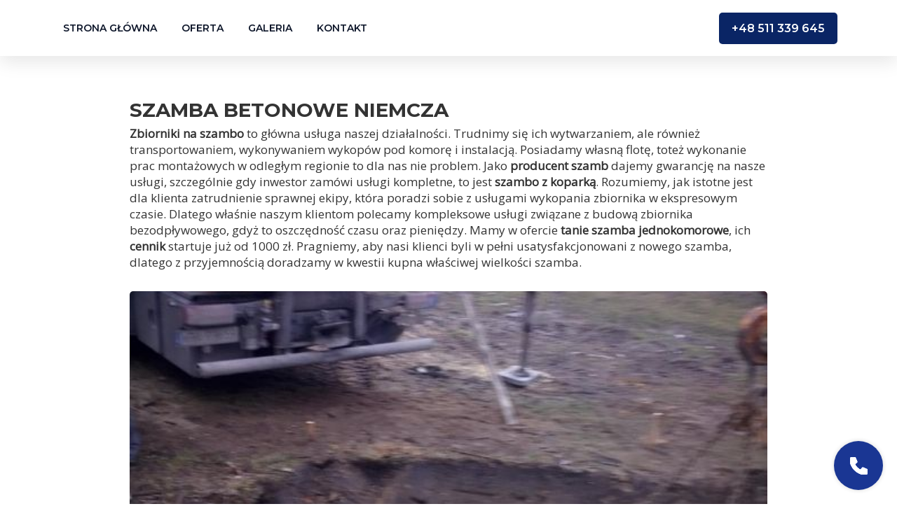

--- FILE ---
content_type: text/html; charset=utf-8
request_url: https://szamba-eko.pl/region/dolnoslaskie/niemcza
body_size: 3888
content:
<!DOCTYPE html><html><head><meta name="viewport" content="width=device-width"><meta charset="utf-8"><title>Szamba Betonowe Niemcza - SzambaEko</title><meta name="description" content="Szamba betonowe Niemcza. Gwarantujemy dobrą cenę za najwyższej jakości szambo betonowe w Polsce. Nie czekaj zamów teraz!"><link rel="icon" type="image/png" sizes="32x32" href="https://cms.szamba-eko.pl/uploads/szamba_betonowe_7_df069bd5b0.png"><meta name="next-head-count" content="5"><link rel="preconnect" href="https://fonts.googleapis.com"><link rel="preconnect" href="https://fonts.gstatic.com" crossorigin="true"><link rel="preconnect" href="https://fonts.gstatic.com" crossorigin=""><link rel="preload" href="/_next/static/css/8a64be1a1fc2b152.css" as="style"><link rel="stylesheet" href="/_next/static/css/8a64be1a1fc2b152.css" data-n-g=""><link rel="preload" href="/_next/static/css/70f90b47be0e0f59.css" as="style"><link rel="stylesheet" href="/_next/static/css/70f90b47be0e0f59.css" data-n-p=""><noscript data-n-css=""></noscript><style data-href="https://fonts.googleapis.com/css2?family=Montserrat:wght@400;600;700&amp;display=swap">@font-face{font-family:'Montserrat';font-style:normal;font-weight:400;font-display:swap;src:url(https://fonts.gstatic.com/s/montserrat/v25/JTUHjIg1_i6t8kCHKm4532VJOt5-QNFgpCtr6Ew9.woff) format('woff')}@font-face{font-family:'Montserrat';font-style:normal;font-weight:600;font-display:swap;src:url(https://fonts.gstatic.com/s/montserrat/v25/JTUHjIg1_i6t8kCHKm4532VJOt5-QNFgpCu170w9.woff) format('woff')}@font-face{font-family:'Montserrat';font-style:normal;font-weight:700;font-display:swap;src:url(https://fonts.gstatic.com/s/montserrat/v25/JTUHjIg1_i6t8kCHKm4532VJOt5-QNFgpCuM70w9.woff) format('woff')}@font-face{font-family:'Montserrat';font-style:normal;font-weight:400;font-display:swap;src:url(https://fonts.gstatic.com/s/montserrat/v25/JTUSjIg1_i6t8kCHKm459WRhyyTh89ZNpQ.woff2) format('woff2');unicode-range:U+0460-052F,U+1C80-1C88,U+20B4,U+2DE0-2DFF,U+A640-A69F,U+FE2E-FE2F}@font-face{font-family:'Montserrat';font-style:normal;font-weight:400;font-display:swap;src:url(https://fonts.gstatic.com/s/montserrat/v25/JTUSjIg1_i6t8kCHKm459W1hyyTh89ZNpQ.woff2) format('woff2');unicode-range:U+0301,U+0400-045F,U+0490-0491,U+04B0-04B1,U+2116}@font-face{font-family:'Montserrat';font-style:normal;font-weight:400;font-display:swap;src:url(https://fonts.gstatic.com/s/montserrat/v25/JTUSjIg1_i6t8kCHKm459WZhyyTh89ZNpQ.woff2) format('woff2');unicode-range:U+0102-0103,U+0110-0111,U+0128-0129,U+0168-0169,U+01A0-01A1,U+01AF-01B0,U+0300-0301,U+0303-0304,U+0308-0309,U+0323,U+0329,U+1EA0-1EF9,U+20AB}@font-face{font-family:'Montserrat';font-style:normal;font-weight:400;font-display:swap;src:url(https://fonts.gstatic.com/s/montserrat/v25/JTUSjIg1_i6t8kCHKm459WdhyyTh89ZNpQ.woff2) format('woff2');unicode-range:U+0100-02AF,U+0300-0301,U+0303-0304,U+0308-0309,U+0323,U+0329,U+1E00-1EFF,U+2020,U+20A0-20AB,U+20AD-20CF,U+2113,U+2C60-2C7F,U+A720-A7FF}@font-face{font-family:'Montserrat';font-style:normal;font-weight:400;font-display:swap;src:url(https://fonts.gstatic.com/s/montserrat/v25/JTUSjIg1_i6t8kCHKm459WlhyyTh89Y.woff2) format('woff2');unicode-range:U+0000-00FF,U+0131,U+0152-0153,U+02BB-02BC,U+02C6,U+02DA,U+02DC,U+0300-0301,U+0303-0304,U+0308-0309,U+0323,U+0329,U+2000-206F,U+2074,U+20AC,U+2122,U+2191,U+2193,U+2212,U+2215,U+FEFF,U+FFFD}@font-face{font-family:'Montserrat';font-style:normal;font-weight:600;font-display:swap;src:url(https://fonts.gstatic.com/s/montserrat/v25/JTUSjIg1_i6t8kCHKm459WRhyyTh89ZNpQ.woff2) format('woff2');unicode-range:U+0460-052F,U+1C80-1C88,U+20B4,U+2DE0-2DFF,U+A640-A69F,U+FE2E-FE2F}@font-face{font-family:'Montserrat';font-style:normal;font-weight:600;font-display:swap;src:url(https://fonts.gstatic.com/s/montserrat/v25/JTUSjIg1_i6t8kCHKm459W1hyyTh89ZNpQ.woff2) format('woff2');unicode-range:U+0301,U+0400-045F,U+0490-0491,U+04B0-04B1,U+2116}@font-face{font-family:'Montserrat';font-style:normal;font-weight:600;font-display:swap;src:url(https://fonts.gstatic.com/s/montserrat/v25/JTUSjIg1_i6t8kCHKm459WZhyyTh89ZNpQ.woff2) format('woff2');unicode-range:U+0102-0103,U+0110-0111,U+0128-0129,U+0168-0169,U+01A0-01A1,U+01AF-01B0,U+0300-0301,U+0303-0304,U+0308-0309,U+0323,U+0329,U+1EA0-1EF9,U+20AB}@font-face{font-family:'Montserrat';font-style:normal;font-weight:600;font-display:swap;src:url(https://fonts.gstatic.com/s/montserrat/v25/JTUSjIg1_i6t8kCHKm459WdhyyTh89ZNpQ.woff2) format('woff2');unicode-range:U+0100-02AF,U+0300-0301,U+0303-0304,U+0308-0309,U+0323,U+0329,U+1E00-1EFF,U+2020,U+20A0-20AB,U+20AD-20CF,U+2113,U+2C60-2C7F,U+A720-A7FF}@font-face{font-family:'Montserrat';font-style:normal;font-weight:600;font-display:swap;src:url(https://fonts.gstatic.com/s/montserrat/v25/JTUSjIg1_i6t8kCHKm459WlhyyTh89Y.woff2) format('woff2');unicode-range:U+0000-00FF,U+0131,U+0152-0153,U+02BB-02BC,U+02C6,U+02DA,U+02DC,U+0300-0301,U+0303-0304,U+0308-0309,U+0323,U+0329,U+2000-206F,U+2074,U+20AC,U+2122,U+2191,U+2193,U+2212,U+2215,U+FEFF,U+FFFD}@font-face{font-family:'Montserrat';font-style:normal;font-weight:700;font-display:swap;src:url(https://fonts.gstatic.com/s/montserrat/v25/JTUSjIg1_i6t8kCHKm459WRhyyTh89ZNpQ.woff2) format('woff2');unicode-range:U+0460-052F,U+1C80-1C88,U+20B4,U+2DE0-2DFF,U+A640-A69F,U+FE2E-FE2F}@font-face{font-family:'Montserrat';font-style:normal;font-weight:700;font-display:swap;src:url(https://fonts.gstatic.com/s/montserrat/v25/JTUSjIg1_i6t8kCHKm459W1hyyTh89ZNpQ.woff2) format('woff2');unicode-range:U+0301,U+0400-045F,U+0490-0491,U+04B0-04B1,U+2116}@font-face{font-family:'Montserrat';font-style:normal;font-weight:700;font-display:swap;src:url(https://fonts.gstatic.com/s/montserrat/v25/JTUSjIg1_i6t8kCHKm459WZhyyTh89ZNpQ.woff2) format('woff2');unicode-range:U+0102-0103,U+0110-0111,U+0128-0129,U+0168-0169,U+01A0-01A1,U+01AF-01B0,U+0300-0301,U+0303-0304,U+0308-0309,U+0323,U+0329,U+1EA0-1EF9,U+20AB}@font-face{font-family:'Montserrat';font-style:normal;font-weight:700;font-display:swap;src:url(https://fonts.gstatic.com/s/montserrat/v25/JTUSjIg1_i6t8kCHKm459WdhyyTh89ZNpQ.woff2) format('woff2');unicode-range:U+0100-02AF,U+0300-0301,U+0303-0304,U+0308-0309,U+0323,U+0329,U+1E00-1EFF,U+2020,U+20A0-20AB,U+20AD-20CF,U+2113,U+2C60-2C7F,U+A720-A7FF}@font-face{font-family:'Montserrat';font-style:normal;font-weight:700;font-display:swap;src:url(https://fonts.gstatic.com/s/montserrat/v25/JTUSjIg1_i6t8kCHKm459WlhyyTh89Y.woff2) format('woff2');unicode-range:U+0000-00FF,U+0131,U+0152-0153,U+02BB-02BC,U+02C6,U+02DA,U+02DC,U+0300-0301,U+0303-0304,U+0308-0309,U+0323,U+0329,U+2000-206F,U+2074,U+20AC,U+2122,U+2191,U+2193,U+2212,U+2215,U+FEFF,U+FFFD}</style><style data-href="https://fonts.googleapis.com/css2?family=Open+Sans&amp;display=swap">@font-face{font-family:'Open Sans';font-style:normal;font-weight:400;font-stretch:normal;font-display:swap;src:url(https://fonts.gstatic.com/s/opensans/v34/memSYaGs126MiZpBA-UvWbX2vVnXBbObj2OVZyOOSr4dVJWUgsjZ0C4k.woff) format('woff')}@font-face{font-family:'Open Sans';font-style:normal;font-weight:400;font-stretch:100%;font-display:swap;src:url(https://fonts.gstatic.com/s/opensans/v34/memSYaGs126MiZpBA-UvWbX2vVnXBbObj2OVZyOOSr4dVJWUgsjZ0B4taVQUwaEQbjB_mQ.woff) format('woff');unicode-range:U+0460-052F,U+1C80-1C88,U+20B4,U+2DE0-2DFF,U+A640-A69F,U+FE2E-FE2F}@font-face{font-family:'Open Sans';font-style:normal;font-weight:400;font-stretch:100%;font-display:swap;src:url(https://fonts.gstatic.com/s/opensans/v34/memSYaGs126MiZpBA-UvWbX2vVnXBbObj2OVZyOOSr4dVJWUgsjZ0B4kaVQUwaEQbjB_mQ.woff) format('woff');unicode-range:U+0301,U+0400-045F,U+0490-0491,U+04B0-04B1,U+2116}@font-face{font-family:'Open Sans';font-style:normal;font-weight:400;font-stretch:100%;font-display:swap;src:url(https://fonts.gstatic.com/s/opensans/v34/memSYaGs126MiZpBA-UvWbX2vVnXBbObj2OVZyOOSr4dVJWUgsjZ0B4saVQUwaEQbjB_mQ.woff) format('woff');unicode-range:U+1F00-1FFF}@font-face{font-family:'Open Sans';font-style:normal;font-weight:400;font-stretch:100%;font-display:swap;src:url(https://fonts.gstatic.com/s/opensans/v34/memSYaGs126MiZpBA-UvWbX2vVnXBbObj2OVZyOOSr4dVJWUgsjZ0B4jaVQUwaEQbjB_mQ.woff) format('woff');unicode-range:U+0370-03FF}@font-face{font-family:'Open Sans';font-style:normal;font-weight:400;font-stretch:100%;font-display:swap;src:url(https://fonts.gstatic.com/s/opensans/v34/memSYaGs126MiZpBA-UvWbX2vVnXBbObj2OVZyOOSr4dVJWUgsjZ0B4iaVQUwaEQbjB_mQ.woff) format('woff');unicode-range:U+0590-05FF,U+200C-2010,U+20AA,U+25CC,U+FB1D-FB4F}@font-face{font-family:'Open Sans';font-style:normal;font-weight:400;font-stretch:100%;font-display:swap;src:url(https://fonts.gstatic.com/s/opensans/v34/memSYaGs126MiZpBA-UvWbX2vVnXBbObj2OVZyOOSr4dVJWUgsjZ0B4vaVQUwaEQbjB_mQ.woff) format('woff');unicode-range:U+0102-0103,U+0110-0111,U+0128-0129,U+0168-0169,U+01A0-01A1,U+01AF-01B0,U+0300-0301,U+0303-0304,U+0308-0309,U+0323,U+0329,U+1EA0-1EF9,U+20AB}@font-face{font-family:'Open Sans';font-style:normal;font-weight:400;font-stretch:100%;font-display:swap;src:url(https://fonts.gstatic.com/s/opensans/v34/memSYaGs126MiZpBA-UvWbX2vVnXBbObj2OVZyOOSr4dVJWUgsjZ0B4uaVQUwaEQbjB_mQ.woff) format('woff');unicode-range:U+0100-02AF,U+0300-0301,U+0303-0304,U+0308-0309,U+0323,U+0329,U+1E00-1EFF,U+2020,U+20A0-20AB,U+20AD-20CF,U+2113,U+2C60-2C7F,U+A720-A7FF}@font-face{font-family:'Open Sans';font-style:normal;font-weight:400;font-stretch:100%;font-display:swap;src:url(https://fonts.gstatic.com/s/opensans/v34/memSYaGs126MiZpBA-UvWbX2vVnXBbObj2OVZyOOSr4dVJWUgsjZ0B4gaVQUwaEQbjA.woff) format('woff');unicode-range:U+0000-00FF,U+0131,U+0152-0153,U+02BB-02BC,U+02C6,U+02DA,U+02DC,U+0300-0301,U+0303-0304,U+0308-0309,U+0323,U+0329,U+2000-206F,U+2074,U+20AC,U+2122,U+2191,U+2193,U+2212,U+2215,U+FEFF,U+FFFD}</style><link as="script" rel="prefetch" href="/_next/static/chunks/66-d7ed86caf00c386c.js"><link as="script" rel="prefetch" href="/_next/static/chunks/pages/index-d632f01bc6a38867.js"><link as="script" rel="prefetch" href="/_next/static/chunks/pages/oferta-f70557a17504f958.js"><link as="script" rel="prefetch" href="/_next/static/chunks/pages/galeria-cd158edad0528a4a.js"><link as="script" rel="prefetch" href="/_next/static/chunks/pages/kontakt-5d869765bf3cc446.js"></head><body><noscript>
      <iframe src="https://www.googletagmanager.com/ns.html?id=GTM-WCPWH2C&gtm_auth=&gtm_preview=&gtm_cookies_win=x"
        height="0" width="0" style="display:none;visibility:hidden" id="tag-manager"></iframe></noscript><div id="__next"><header><div class="container"><div class="nav "><svg class="nav__hamburger" width="33" height="22" viewBox="0 0 33 22"><path id="Icon_ionic-md-menu" data-name="Icon ionic-md-menu" d="M4.5,31h33V27.333H4.5Zm0-9.167h33V18.167H4.5ZM4.5,9v3.667h33V9Z" transform="translate(-4.5 -9)" fill="#509c6c"></path></svg><nav><svg width="28.436" height="28.436" viewBox="0 0 28.436 28.436"><g id="Group_20" data-name="Group 20" transform="translate(-89.086 -745.086)"><line id="Line_1" data-name="Line 1" x2="25.607" y2="25.607" transform="translate(90.5 746.5)" fill="none" stroke="#509c6c" stroke-width="4"></line><line id="Line_2" data-name="Line 2" y1="25.607" x2="25.607" transform="translate(90.5 746.5)" fill="none" stroke="#509c6c" stroke-width="4"></line></g></svg><a href="/">Strona główna</a><a href="/oferta">Oferta</a><a href="/galeria">Galeria</a><a href="/kontakt">Kontakt</a></nav></div><a class="custom-button  " href="tel:511339645">+48 511 339 645<!-- --></a></div></header><section class="blog"><div class="container"><div class="blog__content"><h1>Szamba betonowe Niemcza</h1><p><strong>Zbiorniki na szambo</strong> to główna usługa naszej działalności. Trudnimy się ich wytwarzaniem, ale również transportowaniem, wykonywaniem wykopów pod komorę i instalacją. Posiadamy własną flotę, toteż wykonanie prac montażowych w odległym regionie to dla nas nie problem. Jako <strong>producent szamb</strong> dajemy gwarancję na nasze usługi, szczególnie gdy inwestor zamówi usługi kompletne, to jest <strong>szambo z koparką</strong>. Rozumiemy, jak istotne jest dla klienta zatrudnienie sprawnej ekipy, która poradzi sobie z usługami wykopania zbiornika w ekspresowym czasie. Dlatego właśnie naszym klientom polecamy kompleksowe usługi związane z budową zbiornika bezodpływowego, gdyż to oszczędność czasu oraz pieniędzy. Mamy w ofercie <strong>tanie szamba jednokomorowe</strong>, ich <strong>cennik</strong> startuje już od 1000 zł. Pragniemy, aby nasi klienci byli w pełni usatysfakcjonowani z nowego szamba, dlatego z przyjemnością doradzamy w kwestii kupna właściwej wielkości szamba.</p><img src="https://cms.szamba-eko.pl/uploads/medium_2_4_dd9992bada.jpg" alt="Szamba betonowe Niemcza"><h2>Producent szamb ceny Niemcza</h2><p>Nasze <strong>ceny</strong> uzależnione są od pojemności zbiornika oraz jego rodzaju. <strong>Szamba dwukomorowe</strong> są nieco bardziej skomplikowane – dają opcję nie tak częstego opróżniania szamba, ponieważ część ścieków daje się filtrować i przesączać prosto do gruntu. <strong>Szamba jednokomorowe</strong> to <strong>tanie</strong> rozwiązanie, szczególnie gdy nie ma sposobności legalnego wybudowania szamba dwukomorowego. Należy pamiętać, że wylewanie nieczystości na pole jest karalne grzywną. Trzeba zatem wybrać taki typ szamba, który pozwoli na rzadkie wylewanie przez firmę asenizacyjną, ale w sposób zgodny z prawem oraz ekologiczny. Możemy zawieźć wybrany zbiornik na teren klienta na każdą odległość. Większe trasy będą jednak wiązać się z większym kosztem pracy. Wspieramy w profesjonalnym doradztwie – zadzwoń do nas i dowiedz się, który typ szamba będzie dla Ciebie najbardziej odpowiedni!</p><h3>Zbiorniki betonowe na szambo - dlaczego warto?</h3><p><strong>Zbiornik betonowy na szambo</strong> to współcześnie najchętniej zamawiany rodzaj. Odpowiedni, gęsty beton powoduje, że <strong>szamba betonowe</strong> są <strong>szczelne</strong>. Ścieki się poza komorę szamba i nie zanieczyszczają wód gruntowych. Ścieki to potencjalne ogromne zanieczyszczenie biologiczne, dlatego funkcjonują ścisłe reguły ich montowania. Nasze szamba wykonywane są z betonu, który spełnia wymogi w sprawie ekologii, a przy tym są trwałe i mogą funkcjonować wiele dekad. Stosujemy nowoczesne narzędzia do budowy zbiorników i posiadamy specjalne certyfikaty zaświadczające jakość naszych wyrobów. Zachęcamy do rozmowy z naszym pracownikiem, który podpowie, jak kupić właściwą pojemność zbiornika w zależności od liczby domowników i potencjalnej objętości nieczystości, którą każdy z nich produkuje.</p></div><div class="lazyload-wrapper "><div class="lazyload-placeholder"></div></div></div></section><footer class="footer"><div class="container"><p>Wysokiej jakości szamba betonowe polskiej produkcji. Produkujemy, dostarczamy i montujemy.</p><div class="footer__regions"><a href="/region/dolnoslaskie">Dolnośląskie</a><a href="/region/kujawsko-pomorskie">Kujawsko-pomorskie</a><a href="/region/lubelskie">Lubelskie</a><a href="/region/lubuskie">Lubuskie</a><a href="/region/lodzkie">Łódzkie</a><a href="/region/malopolskie">Małopolskie</a><a href="/region/mazowieckie">Mazowieckie</a><a href="/region/opolskie">Opolskie</a><a href="/region/podkarpackie">Podkarpackie</a><a href="/region/podlaskie">Podlaskie</a><a href="/region/pomorskie">Pomorskie</a><a href="/region/slaskie">Śląskie</a><a href="/region/swietokrzyskie">Świętokrzyskie</a><a href="/region/warminsko-mazurskie">Warmińsko-mazurskie</a><a href="/region/wielkopolskie">Wielkopolskie</a><a href="/region/zachodniopomorskie">Zachodniopomorskie</a></div></div></footer><a class="float-phone" href="tel:511339645"><svg width="18.395" height="18.395" viewBox="0 0 18.395 18.395"><path id="Icon_awesome-phone-alt" data-name="Icon awesome-phone-alt" d="M17.87,13l-4.024-1.725a.862.862,0,0,0-1.006.248L11.058,13.7A13.317,13.317,0,0,1,4.692,7.333L6.869,5.551a.86.86,0,0,0,.248-1.006L5.393.522A.868.868,0,0,0,4.4.022L.668.884A.862.862,0,0,0,0,1.725,16.668,16.668,0,0,0,16.67,18.4a.862.862,0,0,0,.841-.668l.862-3.736A.873.873,0,0,0,17.87,13Z" transform="translate(0 0)" fill="#fff"></path></svg></a></div><next-route-announcer><p aria-live="assertive" id="__next-route-announcer__" role="alert" style="border: 0px; clip: rect(0px, 0px, 0px, 0px); height: 1px; margin: -1px; overflow: hidden; padding: 0px; position: absolute; width: 1px; white-space: nowrap; overflow-wrap: normal;"></p></next-route-announcer></body></html>

--- FILE ---
content_type: text/css; charset=UTF-8
request_url: https://szamba-eko.pl/_next/static/css/8a64be1a1fc2b152.css
body_size: 416
content:
.slick-list,.slick-slider,.slick-track{position:relative;display:block}.slick-loading .slick-slide,.slick-loading .slick-track{visibility:hidden}.slick-slider{box-sizing:border-box;-webkit-user-select:none;-moz-user-select:none;-ms-user-select:none;user-select:none;-webkit-touch-callout:none;-khtml-user-select:none;touch-action:pan-y;-webkit-tap-highlight-color:rgba(0,0,0,0)}.slick-list{overflow:hidden;margin:0;padding:0}.slick-list:focus{outline:0}.slick-list.dragging{cursor:pointer;cursor:hand}.slick-slider .slick-list,.slick-slider .slick-track{transform:translateZ(0)}.slick-track{top:0;left:0;display:flex;gap:10px}.slick-track:after,.slick-track:before{display:table;content:""}.slick-track:after{clear:both}.slick-slide{display:none;float:left;height:100%;min-height:1px}[dir=rtl] .slick-slide{float:right}.slick-slide img{display:block}.slick-slide.slick-loading img{display:none}.slick-slide.dragging img{pointer-events:none}.slick-initialized .slick-slide{display:block}.slick-vertical .slick-slide{display:block;height:auto;border:1px solid transparent}.slick-arrow.slick-hidden{display:none}.slick-dots,.slick-next,.slick-prev{position:absolute;display:block;padding:0}.slick-dots li button:before,.slick-next:before,.slick-prev:before{font-family:slick;-webkit-font-smoothing:antialiased;-moz-osx-font-smoothing:grayscale}.slick-dotted.slick-slider{margin-bottom:30px}.slick-dots{bottom:-35px;width:100%;margin:0;list-style:none;text-align:center}.slick-dots li{position:relative;display:inline-block;width:20px;height:20px;margin:0 5px;padding:0;cursor:pointer}@media(max-width:520px){.slick-dots li{width:15px;height:15px}}.slick-dots li.slick-active button{opacity:1}.slick-dots li button{font-size:0;line-height:0;display:block;width:15px;height:15px;padding:5px;cursor:pointer;background-color:#fb0;border:0;border-radius:50%;opacity:.5}@media(max-width:520px){.slick-dots li button{width:10px;height:10px}}.slick-dots li.slick-active button:before{opacity:.75;color:#000}body,html{font-family:Open Sans,sans-serif}*,body,html{margin:0;padding:0}*{box-sizing:border-box;-webkit-font-smoothing:antialiased}.container{margin:0 auto;padding:0 15px;max-width:1140px;width:100%}.container.small{max-width:700px}p{font-size:16px;line-height:25px;color:#333}@media(max-width:420px){p{font-size:14px;line-height:16px}}a{color:inherit;text-decoration:none;font-size:17px}h1,h2,h3{font-family:Montserrat,sans-serif;color:#333}

--- FILE ---
content_type: text/css; charset=UTF-8
request_url: https://szamba-eko.pl/_next/static/css/70f90b47be0e0f59.css
body_size: 676
content:
header{background-color:#fff;position:-webkit-sticky;position:sticky;top:0;z-index:2000;box-shadow:0 8px 25px 0 rgba(0,0,0,.1)}header .container{display:flex;justify-content:space-between;align-items:center;height:80px}@media(max-width:820px){header .container{height:70px}}header .nav{display:flex;align-items:center;padding:5px;position:relative}header .nav__hamburger{display:none;cursor:pointer}header .nav__hamburger path{fill:#0a2565}@media(max-width:820px){header .nav__hamburger{display:flex}}header .nav nav{color:#fff;font-weight:600;display:flex;align-items:center;font-family:Montserrat,sans-serif;position:relative}header .nav nav svg{display:none}header .nav nav .link_active{position:absolute;height:2px;background-color:#112462;transition:all .2s ease}@media(max-width:820px){header .nav nav .link_active{display:none}header .nav nav{padding-top:50px;position:fixed;top:0;left:0;width:100%;height:100%;background-color:#fff;flex-direction:column;align-items:center;gap:40px;transform:translateY(-100%);transition:transform .2s ease}header .nav nav svg{display:flex;margin-bottom:20px;cursor:pointer}header .nav nav svg g line{stroke:#112462}}header .nav nav a{margin-right:35px;color:#0c1529;text-transform:uppercase;font-size:14px}@media(max-width:820px){header .nav nav a{margin-right:0;font-size:23px}}header .nav nav a:last-child{margin-right:0}@media(max-width:820px){header .nav.is_open nav{transform:translate(0)}}.custom-button{padding:13px 18px;background-color:#0a2565;display:flex;align-items:center;width:-webkit-fit-content;width:-moz-fit-content;width:fit-content;color:#fff;font-weight:600;white-space:nowrap;transition:background-color .2s linear;font-size:16px;border-radius:5px;font-family:Montserrat,sans-serif}@media(max-width:420px){.custom-button{font-size:14px}}.custom-button svg{margin-right:10px}.custom-button svg path{fill:#33354b}@media(max-width:420px){.custom-button svg{height:16px}}.custom-button:hover{filter:brightness(1.5)}.custom-button.transparent{background-color:#fff;color:#33354b;font-weight:600}.custom-button.small{padding:10px 15px}.footer{background-color:#112462}.footer .container{padding-top:60px;padding-bottom:60px}.footer__regions{margin-top:40px;display:flex;flex-wrap:wrap;gap:20px}.footer__regions a{color:#fff;font-size:13px;font-weight:600;text-transform:uppercase}.footer__regions a:hover{text-decoration:underline}.footer p{max-width:470px;color:#fff;font-size:14px}.float-phone{background-color:#112462;height:70px;width:70px;position:fixed;bottom:20px;right:20px;border-radius:50%;display:flex;justify-content:center;align-items:center;z-index:1000;box-shadow:0 0 6px 0 rgba(0,0,0,.16);filter:brightness(1.5)}.float-phone:hover{filter:brightness(2)}.float-phone svg{height:25px;width:25px}.float-phone svg path{stroke:#fff}.blog{margin-bottom:50px;padding-top:40px}.blog .container{display:flex;flex-direction:column;max-width:940px}.blog img{margin:0 auto;display:flex;width:100%;height:400px;border-radius:5px;-o-object-fit:cover;object-fit:cover}.blog h1{margin-top:20px;font-size:28px;text-transform:uppercase}.blog h2,.blog h3{margin-top:34px;font-size:20px;text-transform:uppercase}.blog p{margin-top:5px;margin-bottom:30px;color:#333;font-size:17px;line-height:23px}.blog iframe,.map{width:100%;height:400px}.map{margin:0;padding:0;border:none;display:flex;border-radius:5px}